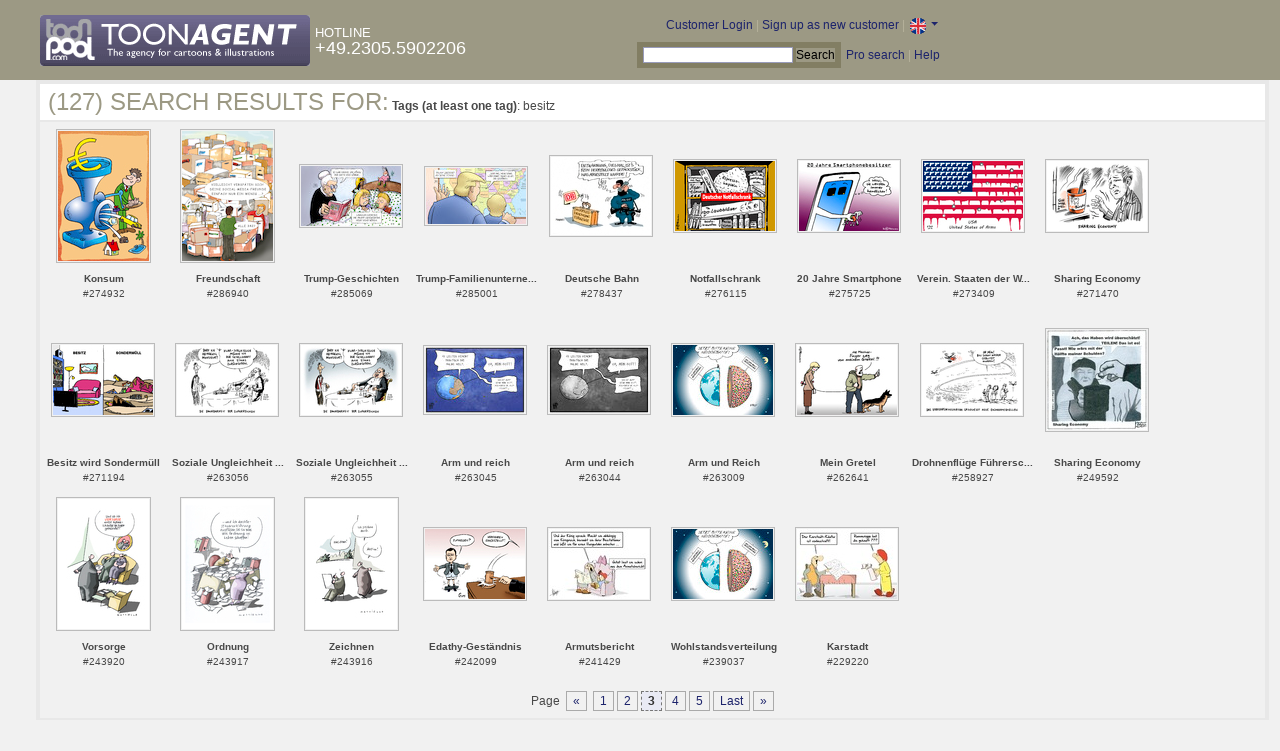

--- FILE ---
content_type: text/html; charset=UTF-8
request_url: https://www.toonpool.com/toonagent/gallery?search_qi=besitz&anzPerPage=25&offset=50
body_size: 3803
content:

<!DOCTYPE html PUBLIC "-//W3C//DTD XHTML 1.0 Strict//EN" "http://www.w3.org/TR/xhtml1/DTD/xhtml1-strict.dtd">
<html xmlns="http://www.w3.org/1999/xhtml" xml:lang="en" lang="en">
<head>
      <meta http-equiv="Content-Type" content="text/html; charset=utf-8" />
  <meta name="description" content="Die Agentur für Cartoons und Illustrationen – hier finden Sie Motive zur Veröffentlichung in Ihrem Print- oder Online-Medium. Cartoons, politische Zeichnungen und Karikaturen sind eine originelle Alternative zum Pressefoto." />
  <meta name="keywords" content="cartoon, toon, toonagent, toon agent, stock image, agentur, agent, digital stock, high resolution, image search, cartoons, caricatures, illustrations, karikaturen, illustrationen, zeichnungen,lustige bilder, lustige cartoons, witze, gags, editorial cartoons, print cartoons, politische cartoons, newscartoons, stock, library, sammlung, business cartoons, wirtschaftscartoons, computer cartoons, cartoonsuche, cartoonstock, cartoonarchiv, archiv" />
  <link rel="alternate" type="application/rss+xml" title="Newest Cartoons" href="https://feeds.feedburner.com/Toonpool" />
  <link rel="shortcut icon" href="/favicon.ico" /> 
  <meta name="viewport" content="width=device-width, initial-scale=1, shrink-to-fit=no">
  <title>toonpool.com Toon Agent | Search results for <b>Tags (at least one tag)</b>: besitz</title>
  <link rel="preload" href="/misc/d80150ba/bootstrap-5.1.3-dist/css/bootstrap.min.css" as="style" onload="this.onload=null;this.rel='stylesheet'">
<noscript><link href="/misc/d80150ba/bootstrap-5.1.3-dist/css/bootstrap.min.css" rel="stylesheet" integrity="sha384-1BmE4kWBq78iYhFldvKuhfTAU6auU8tT94WrHftjDbrCEXSU1oBoqyl2QvZ6jIW3" crossorigin="anonymous"></noscript>

<script src="/misc/d80150ba/bootstrap-5.1.3-dist/js/bootstrap.bundle.min.js" integrity="sha384-ka7Sk0Gln4gmtz2MlQnikT1wXgYsOg+OMhuP+IlRH9sENBO0LRn5q+8nbTov4+1p" crossorigin="anonymous" defer></script>

<link rel="stylesheet" href="/toonagent/misc/main.css?tcv=41" type="text/css" />
  <script type="text/javascript" src="/toonagent/misc/js/lang.js?tcv=41"></script>
  <script type="text/javascript" src="/toonagent/misc/js/sha1.js?tcv=41"></script>
  <script type="text/javascript" src="/toonagent/misc/js/tp.js?tcv=41"></script>
  <script type="text/javascript" src="/toonagent/misc/js/magnifier.js?tcv=41"></script>
  <script type="text/javascript" src="/toonagent/misc/js/ajax.js?tcv=41"></script>
  <script type="text/javascript" src="/toonagent/misc/js/crossBrowser.js?tcv=41"></script>
</head>
<body onload="javascript:magnifier.init();">

<div id="non_footer_general">
<div id="header_general">
	<div style="width: 950px; position: relative;">
		<div id="header_logo">
			<a href="/toonagent/" style="float: left; display: block; margin-right: 5px;" class="a_img">
				<img src="/toonagent/misc/pics/general/logo_3.gif" id="top" alt="Toon Agent - die Agentur für Cartoons &amp; Illustrationen" />
			</a>
			<div style="margin-top: 10px; float: left; color: #FFFFFF;">
				<span style="text-transform: uppercase; font-size: 13px;">Hotline</span><br />
				<span style="text-transform: uppercase; font-size: 18px;">+49.2305.5902206</span>
			</div>
		</div>
		<div id="header_tb_top">
			
  <form id="toonagentLoginForm" action="/toonagent/login" method="post" style="display:none; color: #FFFFFF;" onsubmit="$('passHashHeader').value = hex_sha1($('passHeader').value);$('passHeader').value = '';"><p style="display:inline;">User
    <input name="login" type="text" size="12" /> Pass
    <input name="pass" type="password" size="12" id="passHeader" />
    <input name="passHash" type="hidden" value="" id="passHashHeader" />
    <input type="submit" value="Customer Login" />
  </p></form>
  <a href="javascript:void($('toonagentLoginForm').style.display='inline');void($('toonagentLoginA').style.display='none');void($('toonagentLoginForm').login.focus());" id="toonagentLoginA">
    Customer Login</a> |
  <a href="/toonagent/register">Sign up as new customer</a> |
  <a class="dropdown-toggle" href="#" id="dropdown04" data-bs-toggle="dropdown" aria-expanded="true"><img alt="english" src="/misc/pics/flags/en_ta.gif" id="box_language"/></a><ul class="dropdown-menu" aria-labelledby="dropdown04"><li><a class="dropdown-item" href="https://www.toonpool.com/toonagent/gallery?search_qi=besitz&anzPerPage=25&offset=50">english <img src="/misc/pics/flags/en_ta.gif" alt="english" /></a></li><li><a class="dropdown-item" href="https://de.toonpool.com/toonagent/gallery?search_qi=besitz&anzPerPage=25&offset=50">deutsch <img src="/misc/pics/flags/de_ta.gif" alt="deutsch" /></a></li><li><a class="dropdown-item" href="https://es.toonpool.com/toonagent/gallery?search_qi=besitz&anzPerPage=25&offset=50">español <img src="/misc/pics/flags/es_ta.gif" alt="español" /></a></li></ul>  &nbsp;&nbsp;&nbsp;
  </div>
  <div id="header_tb_bottom">
    <form action="/toonagent/gallery" method="get" style="display:inline;"><div id="searchform">
      <input type="text" name="search_qi" value="" size="20" id="preventArrowKeyScroll" />
      <input type="submit" value="Search" />
    </div></form>
    <a href="/toonagent/prosearch">Pro search</a> |
    <a href="/toonagent/faq?page=quick&amp;lang=de">Help</a>
		</div>
        
  </div>
</div>
<div id="content_general">
    <div class="img_more border_dark">
      <div style="background-color: #FFFFFF; margin: -4px -4px 0px; padding: 4px 8px;"><h4>(127) Search results for:</h4>&nbsp;<b>Tags (at least one tag)</b>: besitz</div>
      <div class="img_comline"></div>
		  <div class="thumb" style="text-align:center;">
<div style="margin: 7px 12px 8px 12px;">
  <a href="/toonagent/showimage?imageid=274932&amp;offset=50&amp;popup=1" onclick="twindow = window.open(this.href, 'toonagentShowimageWindow', 'toolbar=no, location=no, scrollbars=1, width=865, height=630'); twindow.focus(); return false;">
    <img src="/user/139015/thumbs/konsum_274932.jpg" title="Konsum" alt="Konsum" onmouseout="magnifier.hide()" onmouseover="magnifier.select(91*3,130*3,'/user/139015/files/konsum_2749325.jpg');" style="padding: 1px; border: 1px solid #BBBBBB;" />
  </a>
</div>
<span style="font-size:10px;">
      <b>Konsum</b><br />
          #274932        </span>
</div>
<div class="thumb" style="text-align:center;">
<div style="margin: 7px 12px 8px 12px;">
  <a href="/toonagent/showimage?imageid=286940&amp;offset=51&amp;popup=1" onclick="twindow = window.open(this.href, 'toonagentShowimageWindow', 'toolbar=no, location=no, scrollbars=1, width=865, height=630'); twindow.focus(); return false;">
    <img src="/user/127757/thumbs/freundschaft_286940.jpg" title="Freundschaft" alt="Freundschaft" onmouseout="magnifier.hide()" onmouseover="magnifier.select(91*3,130*3,'/user/127757/files/freundschaft_2869405.jpg');" style="padding: 1px; border: 1px solid #BBBBBB;" />
  </a>
</div>
<span style="font-size:10px;">
      <b>Freundschaft</b><br />
          #286940        </span>
</div>
<div class="thumb" style="text-align:center;">
<div style="margin: 42px 8px 43px 7px;">
  <a href="/toonagent/showimage?imageid=285069&amp;offset=52&amp;popup=1" onclick="twindow = window.open(this.href, 'toonagentShowimageWindow', 'toolbar=no, location=no, scrollbars=1, width=865, height=630'); twindow.focus(); return false;">
    <img src="/user/463/thumbs/trump-geschichten_285069.jpg" title="Trump-Geschichten" alt="Trump-Geschichten" onmouseout="magnifier.hide()" onmouseover="magnifier.select(100*3,60*3,'/user/463/files/trump-geschichten_2850695.jpg');" style="padding: 1px; border: 1px solid #BBBBBB;" />
  </a>
</div>
<span style="font-size:10px;">
      <b>Trump-Geschichten</b><br />
          #285069        </span>
</div>
<div class="thumb" style="text-align:center;">
<div style="margin: 44px 8px 45px 7px;">
  <a href="/toonagent/showimage?imageid=285001&amp;offset=53&amp;popup=1" onclick="twindow = window.open(this.href, 'toonagentShowimageWindow', 'toolbar=no, location=no, scrollbars=1, width=865, height=630'); twindow.focus(); return false;">
    <img src="/user/463/thumbs/trump-familienunternehmen_285001.jpg" title="Trump-Familienunternehmen" alt="Trump-Familienunternehmen" onmouseout="magnifier.hide()" onmouseover="magnifier.select(100*3,56*3,'/user/463/files/trump-familienunternehmen_2850015.jpg');" style="padding: 1px; border: 1px solid #BBBBBB;" />
  </a>
</div>
<span style="font-size:10px;">
      <b>Trump-Familienunterne...</b><br />
          #285001        </span>
</div>
<div class="thumb" style="text-align:center;">
<div style="margin: 33px 8px 34px 7px;">
  <a href="/toonagent/showimage?imageid=278437&amp;offset=54&amp;popup=1" onclick="twindow = window.open(this.href, 'toonagentShowimageWindow', 'toolbar=no, location=no, scrollbars=1, width=865, height=630'); twindow.focus(); return false;">
    <img src="/user/14616/thumbs/deutsche_bahn_278437.jpg" title="Deutsche Bahn" alt="Deutsche Bahn" onmouseout="magnifier.hide()" onmouseover="magnifier.select(100*3,78*3,'/user/14616/files/deutsche_bahn_2784375.jpg');" style="padding: 1px; border: 1px solid #BBBBBB;" />
  </a>
</div>
<span style="font-size:10px;">
      <b>Deutsche Bahn</b><br />
          #278437        </span>
</div>
<div class="thumb" style="text-align:center;">
<div style="margin: 37px 8px 38px 7px;">
  <a href="/toonagent/showimage?imageid=276115&amp;offset=55&amp;popup=1" onclick="twindow = window.open(this.href, 'toonagentShowimageWindow', 'toolbar=no, location=no, scrollbars=1, width=865, height=630'); twindow.focus(); return false;">
    <img src="/user/636/thumbs/notfallschrank_276115.jpg" title="Notfallschrank" alt="Notfallschrank" onmouseout="magnifier.hide()" onmouseover="magnifier.select(100*3,70*3,'/user/636/files/notfallschrank_2761155.jpg');" style="padding: 1px; border: 1px solid #BBBBBB;" />
  </a>
</div>
<span style="font-size:10px;">
      <b>Notfallschrank</b><br />
          #276115        </span>
</div>
<div class="thumb" style="text-align:center;">
<div style="margin: 37px 8px 38px 7px;">
  <a href="/toonagent/showimage?imageid=275725&amp;offset=56&amp;popup=1" onclick="twindow = window.open(this.href, 'toonagentShowimageWindow', 'toolbar=no, location=no, scrollbars=1, width=865, height=630'); twindow.focus(); return false;">
    <img src="/user/636/thumbs/20_jahre_smartphone_275725.jpg" title="20 Jahre Smartphone" alt="20 Jahre Smartphone" onmouseout="magnifier.hide()" onmouseover="magnifier.select(100*3,70*3,'/user/636/files/20_jahre_smartphone_2757255.jpg');" style="padding: 1px; border: 1px solid #BBBBBB;" />
  </a>
</div>
<span style="font-size:10px;">
      <b>20 Jahre Smartphone</b><br />
          #275725        </span>
</div>
<div class="thumb" style="text-align:center;">
<div style="margin: 37px 8px 38px 7px;">
  <a href="/toonagent/showimage?imageid=273409&amp;offset=57&amp;popup=1" onclick="twindow = window.open(this.href, 'toonagentShowimageWindow', 'toolbar=no, location=no, scrollbars=1, width=865, height=630'); twindow.focus(); return false;">
    <img src="/user/729/thumbs/verein_staaten_der_waffennarren_273409.jpg" title="Verein. Staaten der Waffennarren" alt="Verein. Staaten der Waffennarren" onmouseout="magnifier.hide()" onmouseover="magnifier.select(100*3,70*3,'/user/729/files/verein_staaten_der_waffennarren_2734095.jpg');" style="padding: 1px; border: 1px solid #BBBBBB;" />
  </a>
</div>
<span style="font-size:10px;">
      <b>Verein. Staaten der W...</b><br />
          #273409        </span>
</div>
<div class="thumb" style="text-align:center;">
<div style="margin: 37px 8px 38px 7px;">
  <a href="/toonagent/showimage?imageid=271470&amp;offset=58&amp;popup=1" onclick="twindow = window.open(this.href, 'toonagentShowimageWindow', 'toolbar=no, location=no, scrollbars=1, width=865, height=630'); twindow.focus(); return false;">
    <img src="/user/7749/thumbs/sharing_economy_271470.jpg" title="Sharing Economy" alt="Sharing Economy" onmouseout="magnifier.hide()" onmouseover="magnifier.select(100*3,70*3,'/user/7749/files/sharing_economy_2714705.jpg');" style="padding: 1px; border: 1px solid #BBBBBB;" />
  </a>
</div>
<span style="font-size:10px;">
      <b>Sharing Economy</b><br />
          #271470        </span>
</div>
<div class="thumb" style="text-align:center;">
<div style="margin: 37px 8px 38px 7px;">
  <a href="/toonagent/showimage?imageid=271194&amp;offset=59&amp;popup=1" onclick="twindow = window.open(this.href, 'toonagentShowimageWindow', 'toolbar=no, location=no, scrollbars=1, width=865, height=630'); twindow.focus(); return false;">
    <img src="/user/636/thumbs/besitz_wird_sondermuell_271194.jpg" title="Besitz wird Sondermüll" alt="Besitz wird Sondermüll" onmouseout="magnifier.hide()" onmouseover="magnifier.select(100*3,70*3,'/user/636/files/besitz_wird_sondermuell_2711945.jpg');" style="padding: 1px; border: 1px solid #BBBBBB;" />
  </a>
</div>
<span style="font-size:10px;">
      <b>Besitz wird Sondermüll</b><br />
          #271194        </span>
</div>
<div class="thumb" style="text-align:center;">
<div style="margin: 37px 8px 38px 7px;">
  <a href="/toonagent/showimage?imageid=263056&amp;offset=60&amp;popup=1" onclick="twindow = window.open(this.href, 'toonagentShowimageWindow', 'toolbar=no, location=no, scrollbars=1, width=865, height=630'); twindow.focus(); return false;">
    <img src="/user/7749/thumbs/soziale_ungleichheit_62_reiche_263056.jpg" title="Soziale Ungleichheit 62 Reiche" alt="Soziale Ungleichheit 62 Reiche" onmouseout="magnifier.hide()" onmouseover="magnifier.select(100*3,70*3,'/user/7749/files/soziale_ungleichheit_62_reiche_2630565.jpg');" style="padding: 1px; border: 1px solid #BBBBBB;" />
  </a>
</div>
<span style="font-size:10px;">
      <b>Soziale Ungleichheit ...</b><br />
          #263056        </span>
</div>
<div class="thumb" style="text-align:center;">
<div style="margin: 37px 8px 38px 7px;">
  <a href="/toonagent/showimage?imageid=263055&amp;offset=61&amp;popup=1" onclick="twindow = window.open(this.href, 'toonagentShowimageWindow', 'toolbar=no, location=no, scrollbars=1, width=865, height=630'); twindow.focus(); return false;">
    <img src="/user/7749/thumbs/soziale_ungleichheit_62_reiche_263055.jpg" title="Soziale Ungleichheit 62 Reiche" alt="Soziale Ungleichheit 62 Reiche" onmouseout="magnifier.hide()" onmouseover="magnifier.select(100*3,70*3,'/user/7749/files/soziale_ungleichheit_62_reiche_2630555.jpg');" style="padding: 1px; border: 1px solid #BBBBBB;" />
  </a>
</div>
<span style="font-size:10px;">
      <b>Soziale Ungleichheit ...</b><br />
          #263055        </span>
</div>
<div class="thumb" style="text-align:center;">
<div style="margin: 39px 8px 40px 7px;">
  <a href="/toonagent/showimage?imageid=263045&amp;offset=62&amp;popup=1" onclick="twindow = window.open(this.href, 'toonagentShowimageWindow', 'toolbar=no, location=no, scrollbars=1, width=865, height=630'); twindow.focus(); return false;">
    <img src="/user/65/thumbs/arm_und_reich_263045.jpg" title="Arm und reich" alt="Arm und reich" onmouseout="magnifier.hide()" onmouseover="magnifier.select(100*3,66*3,'/user/65/files/arm_und_reich_2630455.jpg');" style="padding: 1px; border: 1px solid #BBBBBB;" />
  </a>
</div>
<span style="font-size:10px;">
      <b>Arm und reich</b><br />
          #263045        </span>
</div>
<div class="thumb" style="text-align:center;">
<div style="margin: 39px 8px 40px 7px;">
  <a href="/toonagent/showimage?imageid=263044&amp;offset=63&amp;popup=1" onclick="twindow = window.open(this.href, 'toonagentShowimageWindow', 'toolbar=no, location=no, scrollbars=1, width=865, height=630'); twindow.focus(); return false;">
    <img src="/user/65/thumbs/arm_und_reich_263044.jpg" title="Arm und reich" alt="Arm und reich" onmouseout="magnifier.hide()" onmouseover="magnifier.select(100*3,66*3,'/user/65/files/arm_und_reich_2630445.jpg');" style="padding: 1px; border: 1px solid #BBBBBB;" />
  </a>
</div>
<span style="font-size:10px;">
      <b>Arm und reich</b><br />
          #263044        </span>
</div>
<div class="thumb" style="text-align:center;">
<div style="margin: 37px 8px 38px 7px;">
  <a href="/toonagent/showimage?imageid=263009&amp;offset=64&amp;popup=1" onclick="twindow = window.open(this.href, 'toonagentShowimageWindow', 'toolbar=no, location=no, scrollbars=1, width=865, height=630'); twindow.focus(); return false;">
    <img src="/user/64/thumbs/arm_und_reich_263009.jpg" title="Arm und Reich" alt="Arm und Reich" onmouseout="magnifier.hide()" onmouseover="magnifier.select(100*3,70*3,'/user/64/files/arm_und_reich_2630095.jpg');" style="padding: 1px; border: 1px solid #BBBBBB;" />
  </a>
</div>
<span style="font-size:10px;">
      <b>Arm und Reich</b><br />
          #263009        </span>
</div>
<div class="thumb" style="text-align:center;">
<div style="margin: 37px 8px 38px 7px;">
  <a href="/toonagent/showimage?imageid=262641&amp;offset=65&amp;popup=1" onclick="twindow = window.open(this.href, 'toonagentShowimageWindow', 'toolbar=no, location=no, scrollbars=1, width=865, height=630'); twindow.focus(); return false;">
    <img src="/user/636/thumbs/mein_gretel_262641.jpg" title="Mein Gretel" alt="Mein Gretel" onmouseout="magnifier.hide()" onmouseover="magnifier.select(100*3,70*3,'/user/636/files/mein_gretel_2626415.jpg');" style="padding: 1px; border: 1px solid #BBBBBB;" />
  </a>
</div>
<span style="font-size:10px;">
      <b>Mein Gretel</b><br />
          #262641        </span>
</div>
<div class="thumb" style="text-align:center;">
<div style="margin: 37px 8px 38px 7px;">
  <a href="/toonagent/showimage?imageid=258927&amp;offset=66&amp;popup=1" onclick="twindow = window.open(this.href, 'toonagentShowimageWindow', 'toolbar=no, location=no, scrollbars=1, width=865, height=630'); twindow.focus(); return false;">
    <img src="/user/7749/thumbs/drohnenfluege_fuehrerschein_258927.jpg" title="Drohnenflüge Führerschein" alt="Drohnenflüge Führerschein" onmouseout="magnifier.hide()" onmouseover="magnifier.select(100*3,70*3,'/user/7749/files/drohnenfluege_fuehrerschein_2589275.jpg');" style="padding: 1px; border: 1px solid #BBBBBB;" />
  </a>
</div>
<span style="font-size:10px;">
      <b>Drohnenflüge Führersc...</b><br />
          #258927        </span>
</div>
<div class="thumb" style="text-align:center;">
<div style="margin: 22px 8px 23px 7px;">
  <a href="/toonagent/showimage?imageid=249592&amp;offset=67&amp;popup=1" onclick="twindow = window.open(this.href, 'toonagentShowimageWindow', 'toolbar=no, location=no, scrollbars=1, width=865, height=630'); twindow.focus(); return false;">
    <img src="/user/135/thumbs/sharing_economy_249592.jpg" title="Sharing Economy" alt="Sharing Economy" onmouseout="magnifier.hide()" onmouseover="magnifier.select(100*3,100*3,'/user/135/files/sharing_economy_2495925.jpg');" style="padding: 1px; border: 1px solid #BBBBBB;" />
  </a>
</div>
<span style="font-size:10px;">
      <b>Sharing Economy</b><br />
          #249592        </span>
</div>
<div class="thumb" style="text-align:center;">
<div style="margin: 7px 12px 8px 12px;">
  <a href="/toonagent/showimage?imageid=243920&amp;offset=68&amp;popup=1" onclick="twindow = window.open(this.href, 'toonagentShowimageWindow', 'toolbar=no, location=no, scrollbars=1, width=865, height=630'); twindow.focus(); return false;">
    <img src="/user/1407/thumbs/vorsorge_243920.jpg" title="Vorsorge" alt="Vorsorge" onmouseout="magnifier.hide()" onmouseover="magnifier.select(91*3,130*3,'/user/1407/files/vorsorge_2439205.jpg');" style="padding: 1px; border: 1px solid #BBBBBB;" />
  </a>
</div>
<span style="font-size:10px;">
      <b>Vorsorge</b><br />
          #243920        </span>
</div>
<div class="thumb" style="text-align:center;">
<div style="margin: 7px 12px 8px 12px;">
  <a href="/toonagent/showimage?imageid=243917&amp;offset=69&amp;popup=1" onclick="twindow = window.open(this.href, 'toonagentShowimageWindow', 'toolbar=no, location=no, scrollbars=1, width=865, height=630'); twindow.focus(); return false;">
    <img src="/user/1407/thumbs/ordnung_243917.jpg" title="Ordnung" alt="Ordnung" onmouseout="magnifier.hide()" onmouseover="magnifier.select(91*3,130*3,'/user/1407/files/ordnung_2439175.jpg');" style="padding: 1px; border: 1px solid #BBBBBB;" />
  </a>
</div>
<span style="font-size:10px;">
      <b>Ordnung</b><br />
          #243917        </span>
</div>
<div class="thumb" style="text-align:center;">
<div style="margin: 7px 12px 8px 12px;">
  <a href="/toonagent/showimage?imageid=243916&amp;offset=70&amp;popup=1" onclick="twindow = window.open(this.href, 'toonagentShowimageWindow', 'toolbar=no, location=no, scrollbars=1, width=865, height=630'); twindow.focus(); return false;">
    <img src="/user/1407/thumbs/zeichnen_243916.jpg" title="Zeichnen" alt="Zeichnen" onmouseout="magnifier.hide()" onmouseover="magnifier.select(91*3,130*3,'/user/1407/files/zeichnen_2439165.jpg');" style="padding: 1px; border: 1px solid #BBBBBB;" />
  </a>
</div>
<span style="font-size:10px;">
      <b>Zeichnen</b><br />
          #243916        </span>
</div>
<div class="thumb" style="text-align:center;">
<div style="margin: 37px 8px 38px 7px;">
  <a href="/toonagent/showimage?imageid=242099&amp;offset=71&amp;popup=1" onclick="twindow = window.open(this.href, 'toonagentShowimageWindow', 'toolbar=no, location=no, scrollbars=1, width=865, height=630'); twindow.focus(); return false;">
    <img src="/user/14600/thumbs/edathy-gestaendnis_242099.jpg" title="Edathy-Geständnis" alt="Edathy-Geständnis" onmouseout="magnifier.hide()" onmouseover="magnifier.select(100*3,70*3,'/user/14600/files/edathy-gestaendnis_2420995.jpg');" style="padding: 1px; border: 1px solid #BBBBBB;" />
  </a>
</div>
<span style="font-size:10px;">
      <b>Edathy-Geständnis</b><br />
          #242099        </span>
</div>
<div class="thumb" style="text-align:center;">
<div style="margin: 37px 8px 38px 7px;">
  <a href="/toonagent/showimage?imageid=241429&amp;offset=72&amp;popup=1" onclick="twindow = window.open(this.href, 'toonagentShowimageWindow', 'toolbar=no, location=no, scrollbars=1, width=865, height=630'); twindow.focus(); return false;">
    <img src="/user/45451/thumbs/armutsbericht_241429.jpg" title="Armutsbericht" alt="Armutsbericht" onmouseout="magnifier.hide()" onmouseover="magnifier.select(100*3,70*3,'/user/45451/files/armutsbericht_2414295.jpg');" style="padding: 1px; border: 1px solid #BBBBBB;" />
  </a>
</div>
<span style="font-size:10px;">
      <b>Armutsbericht</b><br />
          #241429        </span>
</div>
<div class="thumb" style="text-align:center;">
<div style="margin: 37px 8px 38px 7px;">
  <a href="/toonagent/showimage?imageid=239037&amp;offset=73&amp;popup=1" onclick="twindow = window.open(this.href, 'toonagentShowimageWindow', 'toolbar=no, location=no, scrollbars=1, width=865, height=630'); twindow.focus(); return false;">
    <img src="/user/64/thumbs/wohlstandsverteilung_239037.jpg" title="Wohlstandsverteilung" alt="Wohlstandsverteilung" onmouseout="magnifier.hide()" onmouseover="magnifier.select(100*3,70*3,'/user/64/files/wohlstandsverteilung_2390375.jpg');" style="padding: 1px; border: 1px solid #BBBBBB;" />
  </a>
</div>
<span style="font-size:10px;">
      <b>Wohlstandsverteilung</b><br />
          #239037        </span>
</div>
<div class="thumb" style="text-align:center;">
<div style="margin: 37px 8px 38px 7px;">
  <a href="/toonagent/showimage?imageid=229220&amp;offset=74&amp;popup=1" onclick="twindow = window.open(this.href, 'toonagentShowimageWindow', 'toolbar=no, location=no, scrollbars=1, width=865, height=630'); twindow.focus(); return false;">
    <img src="/user/45451/thumbs/karstadt_229220.jpg" title="Karstadt" alt="Karstadt" onmouseout="magnifier.hide()" onmouseover="magnifier.select(100*3,70*3,'/user/45451/files/karstadt_2292205.jpg');" style="padding: 1px; border: 1px solid #BBBBBB;" />
  </a>
</div>
<span style="font-size:10px;">
      <b>Karstadt</b><br />
          #229220        </span>
</div>
		  <div class="cls"></div><br />
      <div class="gal_navi" style="text-align:center;">
        Page &nbsp;<a href="/toonagent/gallery?search_qi=besitz&amp;anzPerPage=25&amp;offset=25" class="gal_prev">«</a> &nbsp;<a href="/toonagent/gallery?search_qi=besitz&amp;anzPerPage=25&amp;offset=0" class="a_deco">1</a>&nbsp;<a href="/toonagent/gallery?search_qi=besitz&amp;anzPerPage=25&amp;offset=25" class="a_deco">2</a>&nbsp;<span class="gal_thispage">3</span>&nbsp;<a href="/toonagent/gallery?search_qi=besitz&amp;anzPerPage=25&amp;offset=75" class="a_deco">4</a>&nbsp;<a href="/toonagent/gallery?search_qi=besitz&amp;anzPerPage=25&amp;offset=100" class="a_deco">5</a>&nbsp;<a href="/toonagent/gallery?search_qi=besitz&amp;anzPerPage=25&amp;offset=125" class="gal_last">Last</a>&nbsp;<a href="/toonagent/gallery?search_qi=besitz&amp;anzPerPage=25&amp;offset=75" class="gal_next">»</a>      </div>
            
    </div>
  <div style="clear:both;"></div>
</div>
</div>
<div id="footer_general">
  <div style="float: right; line-height: 1.2em;">
    <a href="/" class="a_img footer_link">
      <img src="/misc/pics/general/logo.gif" alt="toonpool.com Logo" style="width: 30px; margin-left: 5px; float: right;" />
      A product by<br />toonpool.com
    </a>
  </div>
  <div style="float:left; margin-left: 10px;">
    <a href="/toonagent/faq?page=terms" class="footer_link">TOS</a> |
    <a href="/toonagent/faq?page=privacy" class="footer_link">Privacy</a> |
    <a href="/toonagent/faq?page=impressum" class="footer_link">About us</a> |
    <a href="/toonagent/faq?page=contact" class="footer_link">Contact</a> |
    <a href="/toonagent/faq?page=quick" class="footer_link">First Steps</a>
    <br /><span style="color:#999999;">Copyright © 2007-2026 toonpool.com GmbH</span>
  </div>
</div>
<div id="layer_holder"></div>

  <div id="magnifier"></div>

<script src="/misc/d80150ba/bootstrap-5.1.3-dist/js/bootstrap-extras.js" crossorigin="anonymous" defer></script>
</body>
</html>
